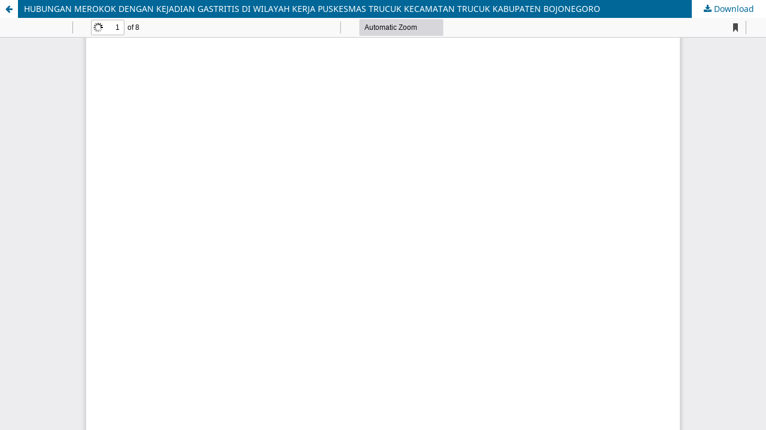

--- FILE ---
content_type: text/html; charset=utf-8
request_url: https://journal.stikes-bu.ac.id/index.php/wb/article/view/191/124
body_size: 956
content:
<!DOCTYPE html>
<html lang="en-US" xml:lang="en-US">
<head>
	<meta http-equiv="Content-Type" content="text/html; charset=utf-8" />
	<meta name="viewport" content="width=device-width, initial-scale=1.0">
	<title>View of HUBUNGAN MEROKOK DENGAN KEJADIAN GASTRITIS DI WILAYAH KERJA PUSKESMAS TRUCUK KECAMATAN TRUCUK KABUPATEN BOJONEGORO</title>

	
<link rel="icon" href="https://journal.stikes-bu.ac.id/public/journals/1/favicon_en_US.png">
<meta name="generator" content="Open Journal Systems 3.3.0.13">
<meta name="google-site-verification" content="bqEIQtfA7Ng3Zru3J16dwhFI9h7sZljFmgwSpPLJ-TU" />
	<link rel="stylesheet" href="https://journal.stikes-bu.ac.id/index.php/wb/$$$call$$$/page/page/css?name=stylesheet" type="text/css" /><link rel="stylesheet" href="https://journal.stikes-bu.ac.id/index.php/wb/$$$call$$$/page/page/css?name=font" type="text/css" /><link rel="stylesheet" href="https://journal.stikes-bu.ac.id/lib/pkp/styles/fontawesome/fontawesome.css?v=3.3.0.13" type="text/css" /><style type="text/css">.pkp_structure_head { background: center / cover no-repeat url("https://journal.stikes-bu.ac.id/public/journals/1/homepageImage_en_US.jpg");}</style><link rel="stylesheet" href="https://journal.stikes-bu.ac.id/public/journals/1/styleSheet.css?d=" type="text/css" />
	<script src="https://journal.stikes-bu.ac.id/lib/pkp/lib/vendor/components/jquery/jquery.min.js?v=3.3.0.13" type="text/javascript"></script><script src="https://journal.stikes-bu.ac.id/lib/pkp/lib/vendor/components/jqueryui/jquery-ui.min.js?v=3.3.0.13" type="text/javascript"></script><script src="https://journal.stikes-bu.ac.id/plugins/themes/default/js/lib/popper/popper.js?v=3.3.0.13" type="text/javascript"></script><script src="https://journal.stikes-bu.ac.id/plugins/themes/default/js/lib/bootstrap/util.js?v=3.3.0.13" type="text/javascript"></script><script src="https://journal.stikes-bu.ac.id/plugins/themes/default/js/lib/bootstrap/dropdown.js?v=3.3.0.13" type="text/javascript"></script><script src="https://journal.stikes-bu.ac.id/plugins/themes/default/js/main.js?v=3.3.0.13" type="text/javascript"></script>
</head>
<body class="pkp_page_article pkp_op_view">

		<header class="header_view">

		<a href="https://journal.stikes-bu.ac.id/index.php/wb/article/view/191" class="return">
			<span class="pkp_screen_reader">
									Return to Article Details
							</span>
		</a>

		<a href="https://journal.stikes-bu.ac.id/index.php/wb/article/view/191" class="title">
			HUBUNGAN MEROKOK DENGAN KEJADIAN GASTRITIS DI WILAYAH KERJA PUSKESMAS TRUCUK KECAMATAN TRUCUK KABUPATEN BOJONEGORO
		</a>

		<a href="https://journal.stikes-bu.ac.id/index.php/wb/article/download/191/124/820" class="download" download>
			<span class="label">
				Download
			</span>
			<span class="pkp_screen_reader">
				Download PDF
			</span>
		</a>

	</header>

	<script type="text/javascript">
		// Creating iframe's src in JS instead of Smarty so that EZProxy-using sites can find our domain in $pdfUrl and do their rewrites on it.
		$(document).ready(function() {
			var urlBase = "https://journal.stikes-bu.ac.id/plugins/generic/pdfJsViewer/pdf.js/web/viewer.html?file=";
			var pdfUrl = "https://journal.stikes-bu.ac.id/index.php/wb/article/download/191/124/820";
			$("#pdfCanvasContainer > iframe").attr("src", urlBase + encodeURIComponent(pdfUrl));
		});
	</script>

	<div id="pdfCanvasContainer" class="galley_view">
				<iframe src="" width="100%" height="100%" style="min-height: 500px;" title="PDF of HUBUNGAN MEROKOK DENGAN KEJADIAN GASTRITIS DI WILAYAH KERJA PUSKESMAS TRUCUK KECAMATAN TRUCUK KABUPATEN BOJONEGORO: THE CORRELATION OF SMOKING WITH GASTRITIS INCIDENCE IN THE WORK AREA OF TRUCUK HEALTH CENTER TRUCUK DISTRICT, BOJONEGORO REGENCY" allowfullscreen webkitallowfullscreen></iframe>
	</div>
	
</body>
</html>


--- FILE ---
content_type: text/css
request_url: https://journal.stikes-bu.ac.id/public/journals/1/styleSheet.css?d=
body_size: -41
content:

.pkp_site_name .is_img img {
	display: inline-block;
	max-height: 165px;
	max-width: 100%;
	width: auto;
	height: auto;
}
.pkp_footer_content {
	float:left; width:70%; padding-top:10px; padding-bottom:10px}
.pkp_brand_footer {
float:right; width:30%; padding-top:10px; padding-bottom:10px}

